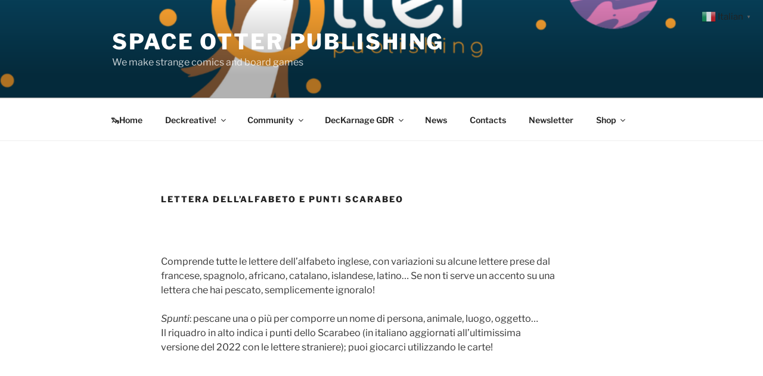

--- FILE ---
content_type: text/html; charset=utf-8
request_url: https://www.google.com/recaptcha/api2/anchor?ar=1&k=6LdPikknAAAAAFhXu11fxD_j7pej0qVJTMyz9Iy2&co=aHR0cHM6Ly9zcGFjZW90dGVyLml0OjQ0Mw..&hl=en&v=7gg7H51Q-naNfhmCP3_R47ho&size=invisible&anchor-ms=20000&execute-ms=15000&cb=5dydqg2ugpi7
body_size: 48302
content:
<!DOCTYPE HTML><html dir="ltr" lang="en"><head><meta http-equiv="Content-Type" content="text/html; charset=UTF-8">
<meta http-equiv="X-UA-Compatible" content="IE=edge">
<title>reCAPTCHA</title>
<style type="text/css">
/* cyrillic-ext */
@font-face {
  font-family: 'Roboto';
  font-style: normal;
  font-weight: 400;
  font-stretch: 100%;
  src: url(//fonts.gstatic.com/s/roboto/v48/KFO7CnqEu92Fr1ME7kSn66aGLdTylUAMa3GUBHMdazTgWw.woff2) format('woff2');
  unicode-range: U+0460-052F, U+1C80-1C8A, U+20B4, U+2DE0-2DFF, U+A640-A69F, U+FE2E-FE2F;
}
/* cyrillic */
@font-face {
  font-family: 'Roboto';
  font-style: normal;
  font-weight: 400;
  font-stretch: 100%;
  src: url(//fonts.gstatic.com/s/roboto/v48/KFO7CnqEu92Fr1ME7kSn66aGLdTylUAMa3iUBHMdazTgWw.woff2) format('woff2');
  unicode-range: U+0301, U+0400-045F, U+0490-0491, U+04B0-04B1, U+2116;
}
/* greek-ext */
@font-face {
  font-family: 'Roboto';
  font-style: normal;
  font-weight: 400;
  font-stretch: 100%;
  src: url(//fonts.gstatic.com/s/roboto/v48/KFO7CnqEu92Fr1ME7kSn66aGLdTylUAMa3CUBHMdazTgWw.woff2) format('woff2');
  unicode-range: U+1F00-1FFF;
}
/* greek */
@font-face {
  font-family: 'Roboto';
  font-style: normal;
  font-weight: 400;
  font-stretch: 100%;
  src: url(//fonts.gstatic.com/s/roboto/v48/KFO7CnqEu92Fr1ME7kSn66aGLdTylUAMa3-UBHMdazTgWw.woff2) format('woff2');
  unicode-range: U+0370-0377, U+037A-037F, U+0384-038A, U+038C, U+038E-03A1, U+03A3-03FF;
}
/* math */
@font-face {
  font-family: 'Roboto';
  font-style: normal;
  font-weight: 400;
  font-stretch: 100%;
  src: url(//fonts.gstatic.com/s/roboto/v48/KFO7CnqEu92Fr1ME7kSn66aGLdTylUAMawCUBHMdazTgWw.woff2) format('woff2');
  unicode-range: U+0302-0303, U+0305, U+0307-0308, U+0310, U+0312, U+0315, U+031A, U+0326-0327, U+032C, U+032F-0330, U+0332-0333, U+0338, U+033A, U+0346, U+034D, U+0391-03A1, U+03A3-03A9, U+03B1-03C9, U+03D1, U+03D5-03D6, U+03F0-03F1, U+03F4-03F5, U+2016-2017, U+2034-2038, U+203C, U+2040, U+2043, U+2047, U+2050, U+2057, U+205F, U+2070-2071, U+2074-208E, U+2090-209C, U+20D0-20DC, U+20E1, U+20E5-20EF, U+2100-2112, U+2114-2115, U+2117-2121, U+2123-214F, U+2190, U+2192, U+2194-21AE, U+21B0-21E5, U+21F1-21F2, U+21F4-2211, U+2213-2214, U+2216-22FF, U+2308-230B, U+2310, U+2319, U+231C-2321, U+2336-237A, U+237C, U+2395, U+239B-23B7, U+23D0, U+23DC-23E1, U+2474-2475, U+25AF, U+25B3, U+25B7, U+25BD, U+25C1, U+25CA, U+25CC, U+25FB, U+266D-266F, U+27C0-27FF, U+2900-2AFF, U+2B0E-2B11, U+2B30-2B4C, U+2BFE, U+3030, U+FF5B, U+FF5D, U+1D400-1D7FF, U+1EE00-1EEFF;
}
/* symbols */
@font-face {
  font-family: 'Roboto';
  font-style: normal;
  font-weight: 400;
  font-stretch: 100%;
  src: url(//fonts.gstatic.com/s/roboto/v48/KFO7CnqEu92Fr1ME7kSn66aGLdTylUAMaxKUBHMdazTgWw.woff2) format('woff2');
  unicode-range: U+0001-000C, U+000E-001F, U+007F-009F, U+20DD-20E0, U+20E2-20E4, U+2150-218F, U+2190, U+2192, U+2194-2199, U+21AF, U+21E6-21F0, U+21F3, U+2218-2219, U+2299, U+22C4-22C6, U+2300-243F, U+2440-244A, U+2460-24FF, U+25A0-27BF, U+2800-28FF, U+2921-2922, U+2981, U+29BF, U+29EB, U+2B00-2BFF, U+4DC0-4DFF, U+FFF9-FFFB, U+10140-1018E, U+10190-1019C, U+101A0, U+101D0-101FD, U+102E0-102FB, U+10E60-10E7E, U+1D2C0-1D2D3, U+1D2E0-1D37F, U+1F000-1F0FF, U+1F100-1F1AD, U+1F1E6-1F1FF, U+1F30D-1F30F, U+1F315, U+1F31C, U+1F31E, U+1F320-1F32C, U+1F336, U+1F378, U+1F37D, U+1F382, U+1F393-1F39F, U+1F3A7-1F3A8, U+1F3AC-1F3AF, U+1F3C2, U+1F3C4-1F3C6, U+1F3CA-1F3CE, U+1F3D4-1F3E0, U+1F3ED, U+1F3F1-1F3F3, U+1F3F5-1F3F7, U+1F408, U+1F415, U+1F41F, U+1F426, U+1F43F, U+1F441-1F442, U+1F444, U+1F446-1F449, U+1F44C-1F44E, U+1F453, U+1F46A, U+1F47D, U+1F4A3, U+1F4B0, U+1F4B3, U+1F4B9, U+1F4BB, U+1F4BF, U+1F4C8-1F4CB, U+1F4D6, U+1F4DA, U+1F4DF, U+1F4E3-1F4E6, U+1F4EA-1F4ED, U+1F4F7, U+1F4F9-1F4FB, U+1F4FD-1F4FE, U+1F503, U+1F507-1F50B, U+1F50D, U+1F512-1F513, U+1F53E-1F54A, U+1F54F-1F5FA, U+1F610, U+1F650-1F67F, U+1F687, U+1F68D, U+1F691, U+1F694, U+1F698, U+1F6AD, U+1F6B2, U+1F6B9-1F6BA, U+1F6BC, U+1F6C6-1F6CF, U+1F6D3-1F6D7, U+1F6E0-1F6EA, U+1F6F0-1F6F3, U+1F6F7-1F6FC, U+1F700-1F7FF, U+1F800-1F80B, U+1F810-1F847, U+1F850-1F859, U+1F860-1F887, U+1F890-1F8AD, U+1F8B0-1F8BB, U+1F8C0-1F8C1, U+1F900-1F90B, U+1F93B, U+1F946, U+1F984, U+1F996, U+1F9E9, U+1FA00-1FA6F, U+1FA70-1FA7C, U+1FA80-1FA89, U+1FA8F-1FAC6, U+1FACE-1FADC, U+1FADF-1FAE9, U+1FAF0-1FAF8, U+1FB00-1FBFF;
}
/* vietnamese */
@font-face {
  font-family: 'Roboto';
  font-style: normal;
  font-weight: 400;
  font-stretch: 100%;
  src: url(//fonts.gstatic.com/s/roboto/v48/KFO7CnqEu92Fr1ME7kSn66aGLdTylUAMa3OUBHMdazTgWw.woff2) format('woff2');
  unicode-range: U+0102-0103, U+0110-0111, U+0128-0129, U+0168-0169, U+01A0-01A1, U+01AF-01B0, U+0300-0301, U+0303-0304, U+0308-0309, U+0323, U+0329, U+1EA0-1EF9, U+20AB;
}
/* latin-ext */
@font-face {
  font-family: 'Roboto';
  font-style: normal;
  font-weight: 400;
  font-stretch: 100%;
  src: url(//fonts.gstatic.com/s/roboto/v48/KFO7CnqEu92Fr1ME7kSn66aGLdTylUAMa3KUBHMdazTgWw.woff2) format('woff2');
  unicode-range: U+0100-02BA, U+02BD-02C5, U+02C7-02CC, U+02CE-02D7, U+02DD-02FF, U+0304, U+0308, U+0329, U+1D00-1DBF, U+1E00-1E9F, U+1EF2-1EFF, U+2020, U+20A0-20AB, U+20AD-20C0, U+2113, U+2C60-2C7F, U+A720-A7FF;
}
/* latin */
@font-face {
  font-family: 'Roboto';
  font-style: normal;
  font-weight: 400;
  font-stretch: 100%;
  src: url(//fonts.gstatic.com/s/roboto/v48/KFO7CnqEu92Fr1ME7kSn66aGLdTylUAMa3yUBHMdazQ.woff2) format('woff2');
  unicode-range: U+0000-00FF, U+0131, U+0152-0153, U+02BB-02BC, U+02C6, U+02DA, U+02DC, U+0304, U+0308, U+0329, U+2000-206F, U+20AC, U+2122, U+2191, U+2193, U+2212, U+2215, U+FEFF, U+FFFD;
}
/* cyrillic-ext */
@font-face {
  font-family: 'Roboto';
  font-style: normal;
  font-weight: 500;
  font-stretch: 100%;
  src: url(//fonts.gstatic.com/s/roboto/v48/KFO7CnqEu92Fr1ME7kSn66aGLdTylUAMa3GUBHMdazTgWw.woff2) format('woff2');
  unicode-range: U+0460-052F, U+1C80-1C8A, U+20B4, U+2DE0-2DFF, U+A640-A69F, U+FE2E-FE2F;
}
/* cyrillic */
@font-face {
  font-family: 'Roboto';
  font-style: normal;
  font-weight: 500;
  font-stretch: 100%;
  src: url(//fonts.gstatic.com/s/roboto/v48/KFO7CnqEu92Fr1ME7kSn66aGLdTylUAMa3iUBHMdazTgWw.woff2) format('woff2');
  unicode-range: U+0301, U+0400-045F, U+0490-0491, U+04B0-04B1, U+2116;
}
/* greek-ext */
@font-face {
  font-family: 'Roboto';
  font-style: normal;
  font-weight: 500;
  font-stretch: 100%;
  src: url(//fonts.gstatic.com/s/roboto/v48/KFO7CnqEu92Fr1ME7kSn66aGLdTylUAMa3CUBHMdazTgWw.woff2) format('woff2');
  unicode-range: U+1F00-1FFF;
}
/* greek */
@font-face {
  font-family: 'Roboto';
  font-style: normal;
  font-weight: 500;
  font-stretch: 100%;
  src: url(//fonts.gstatic.com/s/roboto/v48/KFO7CnqEu92Fr1ME7kSn66aGLdTylUAMa3-UBHMdazTgWw.woff2) format('woff2');
  unicode-range: U+0370-0377, U+037A-037F, U+0384-038A, U+038C, U+038E-03A1, U+03A3-03FF;
}
/* math */
@font-face {
  font-family: 'Roboto';
  font-style: normal;
  font-weight: 500;
  font-stretch: 100%;
  src: url(//fonts.gstatic.com/s/roboto/v48/KFO7CnqEu92Fr1ME7kSn66aGLdTylUAMawCUBHMdazTgWw.woff2) format('woff2');
  unicode-range: U+0302-0303, U+0305, U+0307-0308, U+0310, U+0312, U+0315, U+031A, U+0326-0327, U+032C, U+032F-0330, U+0332-0333, U+0338, U+033A, U+0346, U+034D, U+0391-03A1, U+03A3-03A9, U+03B1-03C9, U+03D1, U+03D5-03D6, U+03F0-03F1, U+03F4-03F5, U+2016-2017, U+2034-2038, U+203C, U+2040, U+2043, U+2047, U+2050, U+2057, U+205F, U+2070-2071, U+2074-208E, U+2090-209C, U+20D0-20DC, U+20E1, U+20E5-20EF, U+2100-2112, U+2114-2115, U+2117-2121, U+2123-214F, U+2190, U+2192, U+2194-21AE, U+21B0-21E5, U+21F1-21F2, U+21F4-2211, U+2213-2214, U+2216-22FF, U+2308-230B, U+2310, U+2319, U+231C-2321, U+2336-237A, U+237C, U+2395, U+239B-23B7, U+23D0, U+23DC-23E1, U+2474-2475, U+25AF, U+25B3, U+25B7, U+25BD, U+25C1, U+25CA, U+25CC, U+25FB, U+266D-266F, U+27C0-27FF, U+2900-2AFF, U+2B0E-2B11, U+2B30-2B4C, U+2BFE, U+3030, U+FF5B, U+FF5D, U+1D400-1D7FF, U+1EE00-1EEFF;
}
/* symbols */
@font-face {
  font-family: 'Roboto';
  font-style: normal;
  font-weight: 500;
  font-stretch: 100%;
  src: url(//fonts.gstatic.com/s/roboto/v48/KFO7CnqEu92Fr1ME7kSn66aGLdTylUAMaxKUBHMdazTgWw.woff2) format('woff2');
  unicode-range: U+0001-000C, U+000E-001F, U+007F-009F, U+20DD-20E0, U+20E2-20E4, U+2150-218F, U+2190, U+2192, U+2194-2199, U+21AF, U+21E6-21F0, U+21F3, U+2218-2219, U+2299, U+22C4-22C6, U+2300-243F, U+2440-244A, U+2460-24FF, U+25A0-27BF, U+2800-28FF, U+2921-2922, U+2981, U+29BF, U+29EB, U+2B00-2BFF, U+4DC0-4DFF, U+FFF9-FFFB, U+10140-1018E, U+10190-1019C, U+101A0, U+101D0-101FD, U+102E0-102FB, U+10E60-10E7E, U+1D2C0-1D2D3, U+1D2E0-1D37F, U+1F000-1F0FF, U+1F100-1F1AD, U+1F1E6-1F1FF, U+1F30D-1F30F, U+1F315, U+1F31C, U+1F31E, U+1F320-1F32C, U+1F336, U+1F378, U+1F37D, U+1F382, U+1F393-1F39F, U+1F3A7-1F3A8, U+1F3AC-1F3AF, U+1F3C2, U+1F3C4-1F3C6, U+1F3CA-1F3CE, U+1F3D4-1F3E0, U+1F3ED, U+1F3F1-1F3F3, U+1F3F5-1F3F7, U+1F408, U+1F415, U+1F41F, U+1F426, U+1F43F, U+1F441-1F442, U+1F444, U+1F446-1F449, U+1F44C-1F44E, U+1F453, U+1F46A, U+1F47D, U+1F4A3, U+1F4B0, U+1F4B3, U+1F4B9, U+1F4BB, U+1F4BF, U+1F4C8-1F4CB, U+1F4D6, U+1F4DA, U+1F4DF, U+1F4E3-1F4E6, U+1F4EA-1F4ED, U+1F4F7, U+1F4F9-1F4FB, U+1F4FD-1F4FE, U+1F503, U+1F507-1F50B, U+1F50D, U+1F512-1F513, U+1F53E-1F54A, U+1F54F-1F5FA, U+1F610, U+1F650-1F67F, U+1F687, U+1F68D, U+1F691, U+1F694, U+1F698, U+1F6AD, U+1F6B2, U+1F6B9-1F6BA, U+1F6BC, U+1F6C6-1F6CF, U+1F6D3-1F6D7, U+1F6E0-1F6EA, U+1F6F0-1F6F3, U+1F6F7-1F6FC, U+1F700-1F7FF, U+1F800-1F80B, U+1F810-1F847, U+1F850-1F859, U+1F860-1F887, U+1F890-1F8AD, U+1F8B0-1F8BB, U+1F8C0-1F8C1, U+1F900-1F90B, U+1F93B, U+1F946, U+1F984, U+1F996, U+1F9E9, U+1FA00-1FA6F, U+1FA70-1FA7C, U+1FA80-1FA89, U+1FA8F-1FAC6, U+1FACE-1FADC, U+1FADF-1FAE9, U+1FAF0-1FAF8, U+1FB00-1FBFF;
}
/* vietnamese */
@font-face {
  font-family: 'Roboto';
  font-style: normal;
  font-weight: 500;
  font-stretch: 100%;
  src: url(//fonts.gstatic.com/s/roboto/v48/KFO7CnqEu92Fr1ME7kSn66aGLdTylUAMa3OUBHMdazTgWw.woff2) format('woff2');
  unicode-range: U+0102-0103, U+0110-0111, U+0128-0129, U+0168-0169, U+01A0-01A1, U+01AF-01B0, U+0300-0301, U+0303-0304, U+0308-0309, U+0323, U+0329, U+1EA0-1EF9, U+20AB;
}
/* latin-ext */
@font-face {
  font-family: 'Roboto';
  font-style: normal;
  font-weight: 500;
  font-stretch: 100%;
  src: url(//fonts.gstatic.com/s/roboto/v48/KFO7CnqEu92Fr1ME7kSn66aGLdTylUAMa3KUBHMdazTgWw.woff2) format('woff2');
  unicode-range: U+0100-02BA, U+02BD-02C5, U+02C7-02CC, U+02CE-02D7, U+02DD-02FF, U+0304, U+0308, U+0329, U+1D00-1DBF, U+1E00-1E9F, U+1EF2-1EFF, U+2020, U+20A0-20AB, U+20AD-20C0, U+2113, U+2C60-2C7F, U+A720-A7FF;
}
/* latin */
@font-face {
  font-family: 'Roboto';
  font-style: normal;
  font-weight: 500;
  font-stretch: 100%;
  src: url(//fonts.gstatic.com/s/roboto/v48/KFO7CnqEu92Fr1ME7kSn66aGLdTylUAMa3yUBHMdazQ.woff2) format('woff2');
  unicode-range: U+0000-00FF, U+0131, U+0152-0153, U+02BB-02BC, U+02C6, U+02DA, U+02DC, U+0304, U+0308, U+0329, U+2000-206F, U+20AC, U+2122, U+2191, U+2193, U+2212, U+2215, U+FEFF, U+FFFD;
}
/* cyrillic-ext */
@font-face {
  font-family: 'Roboto';
  font-style: normal;
  font-weight: 900;
  font-stretch: 100%;
  src: url(//fonts.gstatic.com/s/roboto/v48/KFO7CnqEu92Fr1ME7kSn66aGLdTylUAMa3GUBHMdazTgWw.woff2) format('woff2');
  unicode-range: U+0460-052F, U+1C80-1C8A, U+20B4, U+2DE0-2DFF, U+A640-A69F, U+FE2E-FE2F;
}
/* cyrillic */
@font-face {
  font-family: 'Roboto';
  font-style: normal;
  font-weight: 900;
  font-stretch: 100%;
  src: url(//fonts.gstatic.com/s/roboto/v48/KFO7CnqEu92Fr1ME7kSn66aGLdTylUAMa3iUBHMdazTgWw.woff2) format('woff2');
  unicode-range: U+0301, U+0400-045F, U+0490-0491, U+04B0-04B1, U+2116;
}
/* greek-ext */
@font-face {
  font-family: 'Roboto';
  font-style: normal;
  font-weight: 900;
  font-stretch: 100%;
  src: url(//fonts.gstatic.com/s/roboto/v48/KFO7CnqEu92Fr1ME7kSn66aGLdTylUAMa3CUBHMdazTgWw.woff2) format('woff2');
  unicode-range: U+1F00-1FFF;
}
/* greek */
@font-face {
  font-family: 'Roboto';
  font-style: normal;
  font-weight: 900;
  font-stretch: 100%;
  src: url(//fonts.gstatic.com/s/roboto/v48/KFO7CnqEu92Fr1ME7kSn66aGLdTylUAMa3-UBHMdazTgWw.woff2) format('woff2');
  unicode-range: U+0370-0377, U+037A-037F, U+0384-038A, U+038C, U+038E-03A1, U+03A3-03FF;
}
/* math */
@font-face {
  font-family: 'Roboto';
  font-style: normal;
  font-weight: 900;
  font-stretch: 100%;
  src: url(//fonts.gstatic.com/s/roboto/v48/KFO7CnqEu92Fr1ME7kSn66aGLdTylUAMawCUBHMdazTgWw.woff2) format('woff2');
  unicode-range: U+0302-0303, U+0305, U+0307-0308, U+0310, U+0312, U+0315, U+031A, U+0326-0327, U+032C, U+032F-0330, U+0332-0333, U+0338, U+033A, U+0346, U+034D, U+0391-03A1, U+03A3-03A9, U+03B1-03C9, U+03D1, U+03D5-03D6, U+03F0-03F1, U+03F4-03F5, U+2016-2017, U+2034-2038, U+203C, U+2040, U+2043, U+2047, U+2050, U+2057, U+205F, U+2070-2071, U+2074-208E, U+2090-209C, U+20D0-20DC, U+20E1, U+20E5-20EF, U+2100-2112, U+2114-2115, U+2117-2121, U+2123-214F, U+2190, U+2192, U+2194-21AE, U+21B0-21E5, U+21F1-21F2, U+21F4-2211, U+2213-2214, U+2216-22FF, U+2308-230B, U+2310, U+2319, U+231C-2321, U+2336-237A, U+237C, U+2395, U+239B-23B7, U+23D0, U+23DC-23E1, U+2474-2475, U+25AF, U+25B3, U+25B7, U+25BD, U+25C1, U+25CA, U+25CC, U+25FB, U+266D-266F, U+27C0-27FF, U+2900-2AFF, U+2B0E-2B11, U+2B30-2B4C, U+2BFE, U+3030, U+FF5B, U+FF5D, U+1D400-1D7FF, U+1EE00-1EEFF;
}
/* symbols */
@font-face {
  font-family: 'Roboto';
  font-style: normal;
  font-weight: 900;
  font-stretch: 100%;
  src: url(//fonts.gstatic.com/s/roboto/v48/KFO7CnqEu92Fr1ME7kSn66aGLdTylUAMaxKUBHMdazTgWw.woff2) format('woff2');
  unicode-range: U+0001-000C, U+000E-001F, U+007F-009F, U+20DD-20E0, U+20E2-20E4, U+2150-218F, U+2190, U+2192, U+2194-2199, U+21AF, U+21E6-21F0, U+21F3, U+2218-2219, U+2299, U+22C4-22C6, U+2300-243F, U+2440-244A, U+2460-24FF, U+25A0-27BF, U+2800-28FF, U+2921-2922, U+2981, U+29BF, U+29EB, U+2B00-2BFF, U+4DC0-4DFF, U+FFF9-FFFB, U+10140-1018E, U+10190-1019C, U+101A0, U+101D0-101FD, U+102E0-102FB, U+10E60-10E7E, U+1D2C0-1D2D3, U+1D2E0-1D37F, U+1F000-1F0FF, U+1F100-1F1AD, U+1F1E6-1F1FF, U+1F30D-1F30F, U+1F315, U+1F31C, U+1F31E, U+1F320-1F32C, U+1F336, U+1F378, U+1F37D, U+1F382, U+1F393-1F39F, U+1F3A7-1F3A8, U+1F3AC-1F3AF, U+1F3C2, U+1F3C4-1F3C6, U+1F3CA-1F3CE, U+1F3D4-1F3E0, U+1F3ED, U+1F3F1-1F3F3, U+1F3F5-1F3F7, U+1F408, U+1F415, U+1F41F, U+1F426, U+1F43F, U+1F441-1F442, U+1F444, U+1F446-1F449, U+1F44C-1F44E, U+1F453, U+1F46A, U+1F47D, U+1F4A3, U+1F4B0, U+1F4B3, U+1F4B9, U+1F4BB, U+1F4BF, U+1F4C8-1F4CB, U+1F4D6, U+1F4DA, U+1F4DF, U+1F4E3-1F4E6, U+1F4EA-1F4ED, U+1F4F7, U+1F4F9-1F4FB, U+1F4FD-1F4FE, U+1F503, U+1F507-1F50B, U+1F50D, U+1F512-1F513, U+1F53E-1F54A, U+1F54F-1F5FA, U+1F610, U+1F650-1F67F, U+1F687, U+1F68D, U+1F691, U+1F694, U+1F698, U+1F6AD, U+1F6B2, U+1F6B9-1F6BA, U+1F6BC, U+1F6C6-1F6CF, U+1F6D3-1F6D7, U+1F6E0-1F6EA, U+1F6F0-1F6F3, U+1F6F7-1F6FC, U+1F700-1F7FF, U+1F800-1F80B, U+1F810-1F847, U+1F850-1F859, U+1F860-1F887, U+1F890-1F8AD, U+1F8B0-1F8BB, U+1F8C0-1F8C1, U+1F900-1F90B, U+1F93B, U+1F946, U+1F984, U+1F996, U+1F9E9, U+1FA00-1FA6F, U+1FA70-1FA7C, U+1FA80-1FA89, U+1FA8F-1FAC6, U+1FACE-1FADC, U+1FADF-1FAE9, U+1FAF0-1FAF8, U+1FB00-1FBFF;
}
/* vietnamese */
@font-face {
  font-family: 'Roboto';
  font-style: normal;
  font-weight: 900;
  font-stretch: 100%;
  src: url(//fonts.gstatic.com/s/roboto/v48/KFO7CnqEu92Fr1ME7kSn66aGLdTylUAMa3OUBHMdazTgWw.woff2) format('woff2');
  unicode-range: U+0102-0103, U+0110-0111, U+0128-0129, U+0168-0169, U+01A0-01A1, U+01AF-01B0, U+0300-0301, U+0303-0304, U+0308-0309, U+0323, U+0329, U+1EA0-1EF9, U+20AB;
}
/* latin-ext */
@font-face {
  font-family: 'Roboto';
  font-style: normal;
  font-weight: 900;
  font-stretch: 100%;
  src: url(//fonts.gstatic.com/s/roboto/v48/KFO7CnqEu92Fr1ME7kSn66aGLdTylUAMa3KUBHMdazTgWw.woff2) format('woff2');
  unicode-range: U+0100-02BA, U+02BD-02C5, U+02C7-02CC, U+02CE-02D7, U+02DD-02FF, U+0304, U+0308, U+0329, U+1D00-1DBF, U+1E00-1E9F, U+1EF2-1EFF, U+2020, U+20A0-20AB, U+20AD-20C0, U+2113, U+2C60-2C7F, U+A720-A7FF;
}
/* latin */
@font-face {
  font-family: 'Roboto';
  font-style: normal;
  font-weight: 900;
  font-stretch: 100%;
  src: url(//fonts.gstatic.com/s/roboto/v48/KFO7CnqEu92Fr1ME7kSn66aGLdTylUAMa3yUBHMdazQ.woff2) format('woff2');
  unicode-range: U+0000-00FF, U+0131, U+0152-0153, U+02BB-02BC, U+02C6, U+02DA, U+02DC, U+0304, U+0308, U+0329, U+2000-206F, U+20AC, U+2122, U+2191, U+2193, U+2212, U+2215, U+FEFF, U+FFFD;
}

</style>
<link rel="stylesheet" type="text/css" href="https://www.gstatic.com/recaptcha/releases/7gg7H51Q-naNfhmCP3_R47ho/styles__ltr.css">
<script nonce="5iAc8Tt5uMdRJzMA4tTqXA" type="text/javascript">window['__recaptcha_api'] = 'https://www.google.com/recaptcha/api2/';</script>
<script type="text/javascript" src="https://www.gstatic.com/recaptcha/releases/7gg7H51Q-naNfhmCP3_R47ho/recaptcha__en.js" nonce="5iAc8Tt5uMdRJzMA4tTqXA">
      
    </script></head>
<body><div id="rc-anchor-alert" class="rc-anchor-alert"></div>
<input type="hidden" id="recaptcha-token" value="[base64]">
<script type="text/javascript" nonce="5iAc8Tt5uMdRJzMA4tTqXA">
      recaptcha.anchor.Main.init("[\x22ainput\x22,[\x22bgdata\x22,\x22\x22,\[base64]/[base64]/[base64]/[base64]/[base64]/[base64]/[base64]/[base64]/[base64]/[base64]\\u003d\x22,\[base64]\x22,\x22WksUZRpRw6o0YxfDqn4bw77DhcKCW0gxYsKIF8K+Git/wrTCqV57VBllD8KVwrnDjgA0wqJew6p7FHDDskjCvcKmCsK+wpTDv8OJwofDlcOONgHCusK4dyrCjcOSwqlcwoTDrMKXwoJwdcOHwp1AwoY6wp3DnHUNw7JmSMO/wpgFGMO7w6DCocOkw5gpwqjDmcOjQMKUw7tWwr3CtRMpPcOVw64Mw73CplzCp3nDpTwSwqtfVGbCinrDphYOwrLDoMOfdgpYw7BaJmLCicOxw4rCvQ/[base64]/CksKywpNjw4MSwpNAw4zDnHnCiWDDoU7DrcKZw6zDiTB1wqJ5d8KzGcKSBcO6wq3Co8K5ecK2woVrO096OcKzF8Omw6wLwp57Y8K1wocFbCV8w7prVsKiwo0uw5XDpnt/bBbDgcOxwqHCgMOGGz7CvMO4wos7woE1w7pQBsOCc2dWNMOeZcKJP8OEIyXCoHUxw6vDn0QBw659wqgKw7LCulQoP8OTwoTDgHM6w4HCjHvCqcKiGEjDo8O9OWJvY1cyEsKRwrfDiX3CucOmw6/DlmHDicOUcDPDlwNmwr1vw5dBwpzCnsKYwqwUFMKxRwnCkj7CngjCljjDrUM7w43Dh8KWNA4qw7MJU8OzwpAkd8ONW2hcTsOuI8O+fMOuwpDCiXLCtFgLM8OqNRzCtMKewpbDnHt4wrpEAMOmM8Ojw6/DnxB4w4/DvH5rw67CtsKywpHDo8Ogwr3CpFLDlCZow4HCjQHCmcKOJkgiw73DsMKbE1LCqcKJw6oYF0rDmmrCoMKxwpPChQ8vwpPCngLCqsOkw7oUwpAlw6HDjh06IsK7w7jDoXY9G8O4a8KxKTDDrsKyRgLCn8KDw6M9wr0QMyDClMO/wqMbY8O/wq4YX8OTRcOVIsO2LRZcw48VwqdUw4XDh2/Dtw/CssOMwq/CscKxFMKjw7HCth3Dl8OYUcOhaFE7NhgENMKjwqnCnAwLw4XCmFnCoQnCnAtKwpPDscKSw6VULHsAw7TCilHDo8KnOEw4w6tab8KUw7kowqJ1w6LDikHDtmZCw5UewrkNw4XDv8OiwrHDh8Knw4A5OcK/w67ChS7DicOPSVPCsVjCq8OtECrCjcKpaVPCnMO9wqMnFCoowq/DtmAKQ8OzWcO5wq3CoTPCmMKCR8OiwrfDnhd3NwnChwvDgMKvwqlSwqrCoMO0wrLDvDrDhsKMw6fDr00CwovCgSbDssKhAg8+KT3CgMO5UB/DnMK1wqQgw63CmGwbw5daw4vCuiPCusOUw4bCqsOnMMOFNcOddMOXIcKdw55JQsOaw6zDoEV5e8OXN8KsSMO0acOrBS/[base64]/DuEDCisKVw7TCoRBsI8KEAcO9wovDkXnClgbCusKwAgwFw7lqJTDDoMKUdMK+w6jCqRDCqcK/w68jWQBSw4zCmsKlwqQ+w5XCo2bDhzXDn3I2w7HDpMKHw5DDlsKsw4vCpCAEw5kxfMOHLWvCohjDo0oYwqMHJ3U/N8KywoxPB1UFQU/[base64]/[base64]/[base64]/CgMKSw4ZrW8O3UsOzw4bCnBJuBcKiw4jDmMK7wrgpworDoAEaSMKhf1QqFMOdw6EsHcOiaMKIClzCiEVZPcOrVgDDssOPIyHCgcK1w73ChcKqF8Odwo/DjEzCu8OUw7nCkTrDjULCmMOBFsKXw7ckSBBkwrcRDx0dw5XCmsOPw7fDk8KEwpXDnMKEwqFXZ8O5w4HCrMOCw74iEgjDmH0UA1w8w6Qfw4FHwrTCllbDukc+Kw7DjcOlClHCqg/Dm8KwHDnCu8KAw4PCi8KNDGwpKlxIAMKawpEEBEHDmyBXw4fCm18Sw6Jywr/CscO+fMOhwpTDjcK6IUrCpMOnC8K+wp18wrTDtcKvFWvDqzoGwoLDpUQFRcKLYGtOwpXCtcOYw5DDmMKoOX7CnD54M8OvCsKlcsODw4xiWCjDvcOSw4rDusOnwoTCt8Kiw6UYCcO8woHDn8O4VlLCocOPUcKKw6pnwr/CtsKVwrZXEcOoT8KBwpYPwrrChMKAYjzDnsKAw7jDr1Mwwo9bZ8KPwrRJf1LDgcKyNh9Hw4bCtQFmwpLDkgrCjAvDqiLCvgFaw7DDo8KkwrPCrMOawrsCaMOCRcKCY8KxFh7CrsKAJQprwo/Dh0JMwqQRC3cdIm4vw6DClMOmwoDDo8K4wqJvwoYdTTFsw5p2dk7DicKbw6TCnsKYwr3DoVrDuE0WwoLCjsO+JcKVQiDDgwzDomLCpcKiQwcOVzTCrVvDoMKjw4RqVwZHw7jDgzwdbl/[base64]/Dp8Ogw5jDgsK2w5/CoMKMLcK+WxkDfFfDmsK/w78HFcOpw7HCl03Cv8OKw6PCoMKQw6rDkcK5wq3DsMO6wpQWw5Iww6/CksKDJH3DvsKCdy97w5MTGDsWw5nDsFzCiBXDpMO/[base64]/[base64]/RcO8wqnCqldbUsO/EsOpwp1MIFrDrXfDr3TDt27DrcOmw7JYw4bCsMO6w5VuTy/CoSTCohN1w7YWUXrCkE/CjcKgw49wDkMhw5HCu8Kqw4TCq8OcLSYZw7QMwoFCGmFXesK2VDPDm8OQw5nDo8Kswp3DlsObwprCth/CgMKxSCTCv38fCGUawqfDg8KHf8KkGsKzcmfDiMKCwowUXsK+NX1uVMKyEsK7ZSjCvETCmsOowqDDhcOCc8ObwrHDs8Kpwq7DvEIow7ddw7sXYGs4ZCFEwrvDjHjCr3zCgD/[base64]/UcOgw6PDs8O0w7MZMhnCksOnIsKwwqrDnE3DuhJVw4w+wqszwqwjMcKBHsOjwqlnHX3Dhi7CvEjCsMOMbhRGYhoGw7PDh3lBKsKrwpJwwqUFwo3DtmnDo8O+B8KyRMOPB8KOwopnwqAjdyE6K1x3wrUMw78Dw5dgb07DrcKsLMOUw55Sw5bCjsK/[base64]/[base64]/e0bCuzBOwrLDuFZtw4Y/VsKoacKyMzcHwpBfR8OPwrjCmsK+FcOUBMK5w75uMl/CnMOOf8KDBcKNY1MCw5cbw683Y8Kkwo7CksO8w7lMIsKaNjI/w5BIw4PCgl/Do8Ktw5cywrvCtsKALMK6I8KlTBBcwo56LiTDu8KfAkRtwqXCvsOPUsKrIR7Cj1vCvCEnXsKpUsOFXsOnL8OzY8OWM8KMw73CjQ/Dil3Dn8KqTVrCo0nCisK1ZcKGwqDDs8OBw6NCw5rCuG8qTnXCuMK3w5XDmTvDtMKLwpADDMOBDcOhZsOcw7V0w5/DpjbDrnzCmS7Dmg3DjgTDo8OUwq1ow6HCosODwr55wrNJwrkBwpMLw7jDrcKacxLDggHCniTCpMKWesOgY8OBCsOaNcOhA8KKLSd9Xy/[base64]/CoxjCujPCgAPDg8KCFUnDlMK/[base64]/dcO5P8OTw6PDlgnDkMOWOcOADljCl8O9Dx4kXDLDnTfCtcOuw63DsTPDmFs+w6N0ezp5DF5xdMK2wq/DigrCjzrDvMKCw6gswrBZwrsoXsKIasODw45nOx8dPFDDuXYAbsOIwpRswo3CtsOrcsK8wp/DncOtwrTClMOrDMKswoZ+WMOPwqjCjsOOwpTCr8Osw4kTIcK7XcONw6fDoMKXw6xhwpzDqMO1X0l4HAUHw4VwUCFNw7Ubw5QrRGnCvsOww5dEwrR0XRDCksOETSTCjz4hwrfCmMKLVi/[base64]/woBIJ8Oowp57KVBpw6/[base64]/DmMKxVcKhw7DDqCtFwq9hKjU4w4nCvcK5w63DtsKTQkrDilzCj8KdRCItPl3CmMKGc8O6YE5iOgVpH2XDmsKOKDkJUU1QwoXCuznDiMKKwolhwr/[base64]/Dj24Dw4nCr8OYfiEOwp4WEcK4W8KfHW/CicKXw70qFGTCmsOQDcKawo47w4rDvUrCoD/DtF5ZwqQyw7/CicO6wpNJcnvDlcKfwrnDljoow6/CocK9HcObw5/DpxPDisOLwpPCqcKgw7/DpsO2wo7Do3nDusOKw6dhRj0VwrvCuMOvw4nDmRJlPDLCul0cZcK5CMOGw7zDlcKhwoNFwr1QL8OqdSHCvifDs1LCr8KeIcOkw5FDL8OpbsOLwpLCkcK9M8OiRcKqw7bCggAcCsK3cRjDrkfCtVzDp0Qmw7UgA1jDncKCwoDDhcKdGMKKGsKcesKFRsKVAXp/[base64]/Cmn7DrVjCpcKxw4zDhMKow5A5Ok/DrQjCpkY6C8KLwqTDjgHCu2XCvUEzAMKqwpYMKSouPMKwwpU4w7/Cq8OCw7VdwqfDgAkhwqfCij7ClsKDwpVUSG/CrSPDn1PCoz7DuMO7wpJ3wonCiGJXJcKWTgPDoTtzQATClgvDlcOQw7/DvMOhwrLDvU3CuHAWG8OIw5LCk8OQQMK9w7pKwqLDv8KYwqV1wo8Rw4x8OsOlwpdlf8OfwrIOw781OMKHw4E0w6fDkkkCwpjDh8KGLinCiTo9PVjCvcOGW8O/w7/Ct8OIwqMZLEvDmsOzwpjCj8K+VsKpD0HCtG57wrtsw47CucK5wq/CksKzccKxw4hKwrgXwqjCocOVZF8yQXVGwpNVwocBw7HDusKlwo7Dl1vDuDPDtMKXMFzCsMOVAcKWWcKSY8KQXAnDhcOHwrQTwpLCrUVJN3jCgMOMwqdwdsOGTmPCtTDDkWYKw4ZyYy5twohpPMKTCibCtknCp8K7w7FjwoMmwqfConTDtMKewrxvwq5ywoNOwqQRfA/CtMKawqgtKMKEWsOZwq9ZeyVeKDg1GcOGw58ow57DhXpJwrnDjGgjfcO4AcKna8KbRMK5wrEPB8O2wpkUwpnDmjUaw7AgDMKuwq83ImRBwpo9CVDDpzVTwp5TdsOSw5LCkcKIBHhkwolBN2LCujPDk8KPw4MWwoRFw4jDqnjCgcOOw5/Dg8ORcQcvw5PCpEjCncOTUTbDqcKFPMOwwq/Dmj3Ct8OxC8OoN0/DiHRCwovDjcKWa8O8woHCtMO7w7vDtwsXw6rDlj4zwplUwqpEwqjCsMOwCkLDj1YibzcKeh9gMMKZwpEuHMOww549w7PDoMKnM8OPwrlaTScbw4hQIwtvwps0ccO+XQI/wpnDisKvwqkQV8OqacOcwoTChcKlwoNlwqzDhMKOEMKywr/Du2bDh3UYKsOALTnCi33Cs2J6QHzCkMKTwqwNw4xfCcOqUw7DmMKxw43DoMK/SHzDisKKwqZywroqHANrHsK+cg1twqbCuMO0V3YQTHt9LcOIUcOqMC/CqRAXfMK/JMOHdF4cw4zDmsKfY8O4w5hYeGLCuWFxR0/[base64]/HyjDijvDisKkwr5rLMKfw6N1w61ewotIw5txwpMdw6/CksKnC3bCs1Zqw7Jywp3DsFjCg3BkwqB3wppZwqwow4TDnXoBa8KKBsO6wqfDvsOCw5NPwp/[base64]/CucOrw6/ChHkSLHPDk8KJwpVfwr/CgmnCgsK2w5zDmcOywpw2w73DgsKtSTjDp1xfD2HDgS9Vw7ZcOFLDpAjCosKyVQLDusKbwrklBAhiL8KLAMKsw5XDksKxwq3CgUgATlPCj8O9BsK8wolZOHvCgMKewpXDgB41Qg3DosOcesKuwpPCnXFtwrVFw5/[base64]/DnMOdwpUpXxHCucOiw4gQw4AeHsOJQcKSw7zDijQjUcOgBsKJw7zDmsO8VSJvwpLDgAHDoAjCrg5mRxchFgHDt8O0GQwPwqDChnjCqEXCnsKDwoLDscKKfSLCkw/DhRhsTlXCgl/[base64]/CgMK8OCPDthlAwprCpMKow7UGw78aZMKDQzJ1MEZeKcKhCsKVw65lWAXDpMOSdlXClMOXwqTDjcKpw60ARsKFEMONDcOhdXw7w5h3LSHCs8Kyw4ENw5krUgBUwrvDohXDhcO1wp1WwrQzasOjFcK9wr5vw7YPwrfCgwjDucKLMyBCwqXDrRHCnlTCo3fDp3/DhTnChsOlwqp5d8O7UH9uAMKNU8KaGxBAOCrDkS7DtMOww6DCtAp6wp0wVFAdwpUQwqBMw73DmFzCuwp3w7ssHk3CvcKrw6/[base64]/[base64]/[base64]/DpXEMHErCkWkdwphPAcKLUxPCkC5Hw6Ivw7fCmzfDmcONw44ow6oDw5YsUxTDi8KVw55hQ1Z9wpnCrDHDusK/H8OqdcOFwpHDkyBmOlB/aBPCoGDDsB7CrFfCpVoecSwYN8KBKzvDmXvDjUHCpMOJw5LDisO/JsKHw6MTIsOqHcO3wqrCmkHCpxwYPMKsw784AnVrQkNRDcOVYzfCtcOxw5kRw6J7woJ3HnbDjR7Cn8OEw73DqgQ2w7HDiW9/w6DCjAPDlUp9bCnDu8KQwrPDqcK7wqR4w5zDmQ/CgsOZw7HCsXrCgRjCqMObSxNpAMONwrdfwq/Du0IVw5VuwrU9A8Kfw5VuRH/CvMOPwo9rwoBNbsOBPcOwwqttwpNBw4BcwrHDjVXDu8O5EnvDmD8Lw6HDvsOZwq9vIjnCk8OYw59zwrhLbAHCr2JIw4jCuWIgwp4jw43CiBzDoMOuUQIlwpMUwrUyScOsw6FZw5rDgsKWFA0Wfl8eZBUAARjCoMOTOVNDw6XDssKIw6/Do8Otw7Jlw47CjcONw7/Dg8O/Ikxowr1HBsOOw7fDsCbDucOmw4o1woZtIcKAJ8KgRlXDlcKXwrHDtmsPTythwp4ufsOqw57DucO+J28mw44TEsO+UBjDucKwwpQyQsOpc3HDkMK8WsKUNn0VUMOMPXEcJyMSwozDtcOyHMO5wqkLSyjCpk/[base64]/DvRXDtQvCrMKdwqzClXHCgcO0GcKOJMOAHCtYwrxNMUE1w5QxwrbCkcOewqt9VXrDmMOhwpvCvm7DhcOLwqplSMO/woduKMKSI2DCuVZywq14FV3DgyLCiybCm8OyF8KnAWjDhMOLw6zDkUR2w6nClMKJwpjCm8ORYcKBH1drNcKtw4hcJwfDpnnDikDCrsK7J0Blw4pAUkJXTcKDwpXCq8Ksa0rCoXYtQQIbNGfDu3ojGgPDnHXDnRV/[base64]/[base64]/[base64]/SsOmwobCthI5wqEIERZGwoHClGDDu8KOQsOLw4DDtyUMcnjDnSRtQFLDvn9mw6cuS8Opwq11QsK5wpIfw6o9RsOnHcKvwqbDs8Knw4xQECrDkALCnUkfBkVgw7xNwqjCocK4wqdve8ORwpDClyHCsGrDux/CnsOqwpo7w7HCnsOaVsOPdMOIwrMkwrwkFxbDoMObw6HCicKNHlLDp8K8w6jDkzcRw48tw7UkwoB0D3Rpw7jDhsKBdXhgw4BNTDVQecKwZsOvwokrdmnDk8OHdGXCpVs5NsONE2rCk8OGOcKcVjJCfk/[base64]/R0YgNsKdwoguwrLCm8Ksw77CrjbDjMKJwok/b8OuwpBLBMKdwpR6NcKcPsKDw4EiB8KwN8OYwrfDgHoPw65AwpgNwqMhHcK4w7Zsw7kWw4lZwqHCr8Otwq5eGF/DpsOMw58nR8Ozw6Q+wqU8w4XCsWXCgGlIwo/DiMOtwrRuw64bd8KQWMOkw5zCuxLCoQbDl2zDo8OsXsOuNcKmOMKsAMOFw5NUwojCvMKqw67CuMORw5zDvsOIEiU0wrlccMOxIizDt8KrJ3XDhmIxcMKBCsKAXsO2w41Tw64gw6h9w7hFNFwwcxrCkls/wp/[base64]/wrDCqMKnwpzDtsKCw7PDnMO/w5ckw53CiTjCh8KoYMOJwqMyw5Ibw49XAMOVZXnDvRxYw6nCg8OEc3/Cixhuwr4uXMOfw5fDhkHCgcKobg7DrMKiACLDiMONYRDCqRHCvlAhbsKOwr87w6/Dl3HCqsK1wqzDn8KrasOFwqxVwoLDoMOCwrxzw5DCk8KHbMOuw4kWQ8OCfht7w7/DhsKGwqIpT3zDpFzCihEYeHxFw4/Cg8Okwp7CvMK0TcORw5XDiVVpM8O/wrF0wqrDncKtHDTDvcK5w5rCnHYdw4PCqBZ6w4UoesKUw4gdFMOhTMK/BMOpCMOMw6nDih/Cv8OJU30bJELDksOeTMKDPlk4XzwBw4l0woprdcOlw6c2aVFTO8OSTcO4w7DDozfCssOqwr7CkV7Dhx/DnMK9OsOowoxtUsKsT8KUUk3DjcO0wpHDtkNAwqDDisKfcjLDv8KLwr7CngnDvcKXZWgqwpBsDsOswqUgw7/DvT7DgBMeRMOgwpkQNsKjemjCqTFXwrbDucO9JMKowozCm1PDtcKvGTXDgALDsMO/CsODX8OmwrTDl8KmI8OzwrrCh8K2w6HDmhrDsMK1KE5fSkrCjGBCwop8wpMzw4/ChlteccKmesOVEsOzwoozfMOFwqDCgMKHOh/[base64]/CtMOLAyLDo8OaUMKFagpIVsKEw5HDu8K5Nw7Ds8KcwrN3X2/[base64]/[base64]/CpsKFZMK2OBRTw4TDj3nCnSjCrcOlwq/CuxEvTsOEwoYJWsK9SxXCmn7DvsKBwqpfwpXDplHChsK/X0Mtw5bDqsOCUcOpNMOgwrDDlWzDs0AySWTCgcOPwrrDocKOEWvChsODwobDtFx0AzbCgMO9OMOjOGnCuMKJCsOxLEzDqsOYAsKLQxLDi8K8AcOfw5kGw4h1wpnCg8OtH8Kfw7Eow5NUdm/[base64]/CkcKRR1vCiyLDpBIywqIYXMOTwod6w7nCtEhnw4bDp8KawopBPsKWwqfCmlDDpsKTw5BlLhEmwprCo8OlwqbCvBATclY8O0vCkcKuwqPCiMOkwoZIw54Rw5vChsOpw4FOTnvCuTjDsCpuDHfDlcKeYcKHP2IqwqLDohBhCTLDqMOjwpQAOcKqSRpiYF1ewq8/[base64]/[base64]/DuMOOw67CpmjDsE3CgmROGMOKfMK7wr5TI0TDmlJAw7ZzwozCsyJtwqTChAzDvH0CdAPDrCLCjjt7w5xyYcKYG8K3DnnDj8OIwpnCpsKiwqnDucOTBsKtZ8OZwo09wqLDhcKWwpUWwrDDtcOKD3rCsko7wqTDuTXCnFPCosKrwrsyworCvE/CmgMZEsOVw7fClMOyOwHCtsO3wooKw7DCqhPCicOGUMORwqrDkMKEwpc3AMOoAMOWw6TDmibDtcKgw7rClhPDhG0JIsK7fcKcccKHw7oCw7fDohk7N8OCw6fCrAooUcOTw5fDvcKBB8OGw6DDi8OMw4d/XXRVwpwoAMKvw5/DkRwzwpXDrUrCvRrDv8K0w5lPZ8Kdwrd3BSBtw4LDrG1AU3AfQcKrRMOdbwzCvnfCtigiBx4Sw5vCi3gPHMKPCMOySxHDig14PMKLwrAHT8O9wph/W8KpwqzClmsPbAtnBT0uGsKGw4/[base64]/CtsOtclhYw6nCjcKJw7x7CTjCsgTCr8O1fcOmQ0PCsx9HwoIIIX7DqMOyVMKWOlpBTsKlPlcJwqISw5HCs8OhbS/Dun9Hw4fCtcOtw6MhwqzDrMOywpHDrgHDnXpQwqbCj8OFwoQ/JVZkw5dCw60Rw5rDqVh1dlnClxLDsRQvPh4fMMO1Y0k+woVmXxxkXw/DlF0pwrnDs8KFwoQIPAvDiWtgwpsUw7LCmg9PDsK0RTdPwrVZFcOfw4oQw4HCqH4mwrbDqcODP1rDkwnDpX5CwqU+KMKmw5oewr/CncO2w43CqhQefsOaccOvN2/[base64]/ClwEEY0HDkQnCg8KswpR8wpESMmlNYcK+w4IWwqFvw4ZASgQfVcOdwrpNw4/DncORMsO2JHRRT8OdJThia2/Dr8OUOsOFA8O0UMKKw7/CpcORw6QHw5wGw7/CiFpOcUNMwpfDr8K5wpJsw4AtXlQgw5fDuWXDssOzJmrDncOtw7TCnA3DqHXDlcK+dcOJZMOlH8KewpVyw5VNT3LDksOFPMO4CXdTRMKBAMKSw6PCpsKzw6tPf1LCv8OHwrUyYMKaw6bCqHjDkE8kw7kuw5J4wq/[base64]/CnMKkLW5Cw7pCfS/DjcKhwpUBw5E0IsOYw78kw4/CksO4w6FNO1ZbCBzDtsKvOyvCpsKUwqrCusKpw5g6IsO2Ki9vTjHCkMONwq1Na2XCj8K+wpN8PBxmwokJGkLDojLCqU4Xw5/DnnTCssK8HsKUwpcZwpMMVBwIQ29Tw6rDtg9hwrrCuCTCsyt8ARPCkcO0c2LCs8OuYMOXwpkdwovCuWR7wpAww5p0w5nCtsOzW2/DlMKhw5zDvBvChMONw4nDrMKsXsOLw5fDuyIrGsOlw5BzNE0jwqLDmxXDlyk/CmDCljHCtlMaGsKaD1sSwpYKw5Nxw53Cgj/DugfClcOeRHNRZcObQQ3DoyhRfnY3wo/[base64]/w5nCnXLCoVnCn8OUJcOBw5Miwo9QYkvDsEnDhglVLAfCs2PCpMKDGS7DiwZ9w5DChcOGw7vClm14w6BWFn7CgC5Rw6nDjMOLIsOxYj4rNkTCvXrCtsOEwrzDhcKtwpjCp8OawoE+w7rCnsOtUgQMwo1wwr/CoynDi8O8wpV7SMO2w48TCsKvw75nw68FK3LDo8KVCMOkfMO1woLDmMKNwpBxencAw63Do2VaVF/ChcO2MyBhwo/CnsKIwqIDFMK1PHtPPMKcG8Khw73CjcKzG8KzwoLDqcKrX8KlFMOXbHZrw6sSZx4ffsOMPUNUcR3DqsOnw7sOVVt1PsKcw5nCgTBdDR9dJ8KJw5/ChcOjw7fDmsK2EcOBw4/DhcK1a3nCmcKDw7fCmsK1wq5Xc8OAw4bCuETDiQbCt8KHw5HDnnPDr1IyDEYXw407L8OuecKBw4NWw4UIwrnDjsOcw5Mtw67DmRw+w7QZbMKKJ3HDpjRcw4B6wqF2DTPDkAw0wogha8OSwqU0FMOTwocxw6RbQMKpc0kYCcKxG8O/emhqw4xxZGfDu8OyC8Ktw4PCjhjDmknDn8OCw7LDqAZxdMOIw7XCqsOBT8OrwrVhwq/[base64]/DhcOnYMOfUhZtNSvCr8KRwo59w7R+w7Ntw4nDpMKDYcK2VsKiwqp9MSBtVcO0ZWMwwrMpNWInw5o6woJrYwczFypBwqPDpADDvG/DqcOtwrA8w43ChQ7CmcK+dVjDk3h9woTCoyVBaRfDvyxWwrvDi3MCw5TCs8K1w6jCoDLDui7DmGJXREcGw5fCrmUGwpjCh8Oww5vDtVE/[base64]/CtcKCUTDCjsOmw7IdSGfDj8OXOcKIbcO/QsOqKmzDlwjDuSnDrDVWBkcEYSMrw5g8w7HCvw3Dq8KnWkc4GwLChMKsw4AowoRrFCbDu8Kuw4bDu8Oww4vCqRLDpsO7w4kvwpXDtsKIw581BArDssOXMMKiFcO+ScO/EMOpbcOcUVhUQTnDk2XCgMKwEX/Cp8O/[base64]/DumI9wokEf8KQwrTDonDCgsKWaMKLemDDi8OQWn5hwpjDnMKCWEHCuwI7wovDv08iMVtwH3hKwpFPXQBrw5nChRRlVXjDg3/DscO1wpo1wqnCksO1JsKFwr4CwpvDsjc1w5TCnU3DkzAmw7R6w6ESZ8KEMcKJecKDwqo7w5rCjGAnwoTCthIQwrwTw4weFMOMw7JcYsK/KsKyw4N5BsOFOETCsVnDkMKMw6FmCcOTwqzCmGXDoMKULsOlAsKQw7ktFQ4Ow6Vwwo/DsMOgwqVdw7tEPU4EdQ7CgsOyZ8KDw53DqsKzwqAMw7gCAsK9RGLCmsOlwpzCscOcwoBGB8K6SWrCm8KXwojCuipYZsODNQzDkyXCi8KtHD0mw71ADMKqwqHCh399EHBvwovCoQrDkcKswo/CuDvCvMOYKjbDs303w6oFw47DjBPDo8KGwr3Dm8KhdHp/FcODUWtsw63DtcO/VRUpw6MnwpfCrMKeaXYLHsOuwpU4IMKNEDYuw57DpcOPwpo9ccK5PsKZwog2wq4mJMOSwpg5w5vCm8KhOGLCnsO+w5xawrY6wpXCr8K/MWJKHMOMIcKQEHDDvAXDvMKSwpEuwolIwo3Ch1MEbnrCr8KzwqLDhcK+w6LCnwEzAl5ew4gnwrLCkEB/FmLCrH3CoMObw4XDlW3Cs8OrB1PCr8KjRRPDjsO5w4wfY8Ofw6vCvErDv8O6AsKje8ORwpDCkmLCu8K3asOVw5rDhw9Uw65VS8OawpXCg08hwoc+wqHCgV/DtXwLw4fCuGbDnAcKF8KuPk3DuXV/C8KAMW98KMKuF8K4ZlHCjAnDq8KNXk5ywqxUwpc1MsKQw4vCqMKmZn/CtsOVw4oew58wwoApZRXDtsKlwrw6w6PDiRTCpDnCpMKvPcK5byRiXwJ+w6nDujEMw4/DssKHw5/[base64]/TRNzwpXDh8OBw4TCicOnXcKfwrLCp8OPXsOmDMOXHsOSwpYbSsO9EMKXJMOYJkvCqV7Cnm7Cm8O2Mx7CpcK8fXTDtsO8HMKCR8KDAcKnwrfDqg7DjMO2wqMFFMKTVMOeFnQLPMOEw5PCuMKiw5wzwoLDkRPCrsOBMg/DosK/[base64]/[base64]/Q3FQG8O7fC06w7E5e8ODDkDCtsOlw71zwr7DscOBesK7wqvCi13Cr1lnwqfDlsO2w6HDj3zDkMOVwp/CgsOBK8KHO8OxTcOcwovDsMO1BsKKw7vCp8OgwpdgahfDs2TDkEFqw7hLVsOIw6RUHcOrw6UPVMKZFMOIwpADw4xKcSXCscKMaRrDql3ClD7Cl8KsB8KHw6wUwobDliJnPxczw4xEwrIoMMKkZVHDiCpgXU/DncKxwqJOTcKgdcKTw5pcfcOUwqo1MHwcw4HDjMKeJgDDgcO+wrrCncKUTS0Iw7FHMEB6PSrCoXNXWQBqwrDDuBUfdmMPT8Oxwr3CqcKfwpfDpnheGSDClMKLI8KWBMOkw7jCoj8Qw5YccH/DsmYhwpDDgnkLwr/DsiDCssOBd8Kfw58jw490wpoAwqZlwp1Lw5bCqj5bIsOid8OiLFLCmmfCogk8SBw+wpojw6Eaw45qw4w5w47Cj8K5YsK8w6TCnR9Ww6oSwrTCnAUIwptCw5DCmcO3HQrCsQdJJcO/wrZ6w7E8w5PCsR3DncOtw70lJn8kwp4Tw6MlwpUgLScAw4DCs8OcM8OKw4jDqHYJwqZmVnBJwpXCmsK+w4IRw7TDtTpUw5bDoiUjR8OHScKJw4/CvEwfw7PDix0CI1jCpCAUw7Maw67DojxjwrZsBQ7Cl8KBwqPCmWnDqsOjwq0ZCcKfNcKodT0Jwo3DqwfDt8KpdRAYZD0XOD/CnygOTU4Dw4AmEz4BecOOwpkpworDmsO8w7nDisOcLXsvw4zCvsO/FgAbw7zDmWQ7X8KiI0ZdazTDl8OWw5XCr8O9EMOsMWk5wphCeBzCm8OxeG/CrMOmOMKBamLCvsKqLR8jIcO9bELCsMOTQ8KZworDmxFcwp/Dk0wtBsOPBMOPeUUVwpbDnRFnw5cNS0oYCyUpFsKHMUwyw5VOw6zCqxV1NTDCv2HDkMK7RwcDwpVSw7dkLcOFckU4w5/[base64]/[base64]/DqsOswosVb0jDtMKqdzdeVnhBwp5+MVPCmcK4XMK5I1BVwqpEwpl2J8K9WMObw7/[base64]/DmsO8cmHDqi3CrX/CtxLCl8KowoYMw4M7dUYAwonCvVErw6HDtMOZwoDChlspw4XDlVMjRn5/w49xW8KGwqPCtE3DsFzDksO+w7kvw51MBMOnwr7CvT4qwr9qHnlFwpVIJVM0Y0QrwrxkScODG8K9JC5Uf8KsbCvChHfCkTbDpcKwwqjCnMKdwo9IwqEdZMOeQMO0LQomwpFTwqBtEhHDq8K6K1h7wonDpWbCtnfDkUPCqR7Cp8OPw4ZkwolwwqFcdCbCgl7Dqw/CoMOzbi03ZcOUbDo0YlHCokFrV3PCqn4cXsOpwqk0WSI9Qm3DtMKLIhV3w7/[base64]/wrMGW11Uw4LDmMKFE8K4wqfDicKGCcK2GjjDu8Ozwrhrw4fDkcKKwqHDj8K7acORLiAnwpgxbMKObMO1fgIgwrcEMQ/DmxALKXsdw5vCs8KXwpFTwpPCiMOYdBTDtyLCj8KuPcOFw4rCok7CjMOlDsOvRMOYYVxfw6AZaMK7IsO2YMKIw5rDpy3DosKwwowaf8OyHWDDjEJZwrEMUsO/NyMYbMOVwpEAWnjCpjXDt33Cg1LCqXpjwoAyw67DuEDCsnUDwoNYw7vCkUjDjMO9SQLCmUvCjcKEwrzCusKTSkfDq8Kmw7grwp7DjsKPw6zDhThnJjUCw7VMw4wpDFPCuxYUw4rDtcOwF2smAsKewoXCsXsrwqJZXMOqwpJIR2nCgi/[base64]/CqQnChnrCvsOdPyfDhcKASEU0XGECwr5dFR4UQsOEXUpIFlM4CiFlIsKFD8ONCcKOHsKwwr1xOsOzOsO3N2XCksKDQx3DhCrDvMOUKsOlFUgJfcKYRlPCksOuZ8Kmw6gxU8K+WWjDpiE/S8OHw63DgwzCi8O/ET43WA/Cj2MMw4oPUcOpw43Co2krwpYWw6nCiAbCmlzDunPDhsOWw55WPcKuQ8KYw44uw4XDpxrDm8KNwovDl8O0VcKDGMOoYDgdwrzDqQjCmCfCkG9cw5gEw67DlcOswqx+HcKXAsOOw6fDhcO1YMKnwr/DmUPCkl/CpR/Cgk53w5QHesKJwq5IYFY3wr/DuAU9TWDCnHLClsOBNh9Rw7jChB7DtGsfw55dwrjCs8OdwotnZMKifMKfXMOrw5ctwq7CrBYePcK1AcKhw5XDhcKZwo7DocKSa8Kvw47Co8OPw6bCgMKOw4sGwqRvVwsWP8KWw53DmsO7OU9GFF8Zw5t/[base64]/[base64]/CoTAOwq12w4scwo7DrsOneB1hYBjDj8KALCvCusKQw5XDhkQcw4jDkF/DqcKKwrTChG7CozkSHgAAwrHDhXnDu01IX8OxwpcHAGPDrTAsEsOIw7rDk1NMwrfCsMOWchzCk2LDsMKDTMOveXjDjMOcFQMARU0MSmh5wq/CgArDhhtAw7TCrB3CgUdlPsKfwqHCh1zDkmIFw5nDqMO2ByLCpcOSbMOGKHE7agXDuChkwr0EwrLDnwbCrDE5wqPCr8KnRcKibsKvwqjDnMOgw4I0IMKQJ8KPJC/[base64]/CisKjdg5NwoYQw7bCimVbw7hRPi1sI8KPABbCmcO5w73DsWPCgBkXeGcbEcK7E8OhwrvDtntoLkHDq8OWC8K+AxxFFVh1w6nCgBc9AXdbw4bDi8OHwoRNw7nDolImaT9ew63DnyM3woXDlsOzwo8fwrAVd3jChcOLdMOtw4AiO8Kcw6JXch/CvsOqZMO/ZcK2YhnCsUbCrD3Dl0DClMK4JMKTDcOSX3DCpjXDvgzCksOIw5HCjcOAw7YgT8K+w4BtGVzCs0/Cvz7ClWvDqwgHeFvDlsOuwpXDosKPw4PChmJ0FXXCjlh1SsK1w7bCicKDw5vCoUPDtzsZS2QrdHVfcQrDsELCssOawq/[base64]/DkcKAwrYoTMK/w5Vxw5d4EgUWw6dQOlo/[base64]/CjsOKfMKmBMK1woECGsOQdMOOcMO0Y8OITMOIw5vCkkd0w6J3KMKfLEddJcOYw57DoRrDqwhNw4rDlmHCrcK+w5/DinXCtsOLworDg8K2ecOtKCHCuMOUC8KJARBpB3d8Ul/CkCZhwqfCuTPDiHjCmMK/UsO3LEFGKT3DtMOIw6N8HgTCpsKmwqvDmsK2wpk5IsKaw4BDScKcJcKBAsO3w6TDrcKdLW/CtgtcCQkCwpg+W8OKWiR9ccOBwpLCrsOPwr1/ZsKMw5jDjHQ8wprDp8OLw6PDpMKtw6pzw4PCjEjDhwPCosKIworDrsOnwrHCg8KLwojDkcKxZGZLNsKBw5BKwo84SWXCrkrCpcKGwrnCmMONdsK+wpfCjcO/[base64]/DiMKiwrcfw6VawqBkesOpw59CwpfCo8KZHMK8C0fCmsKawo7DmsK9R8OBB8Kcw7gxwptfanUuwo3DrcOxwpDCvRXCnsOgw7BWw6zDqHLCoChxLcOpwrXDkBl3BmPCgHIWFsKpDsKaHsKGOWnDvDV2wpzCocOwNmDCuXYRQcOoAsKzwqYdQ1/DpQtGwo3DkjBGwrnDrxVdfcKkSsKmOF7CtMO6wojDtiLDlVEXBcO+w7/Cm8OrKxDCgcKVZcOxw7AuZXLDuXVow6TCs3AGw644wqtUwoPCscK4w6PCnRI9wpLDlwMKF8K3HBUmW8KnHkdDwokYw4oeDC7DinPDlcO2w5Nvw6nDnMO1w6ACw6g1w5xDwrXCq8OwVsO7BCV+ES/[base64]\x22],null,[\x22conf\x22,null,\x226LdPikknAAAAAFhXu11fxD_j7pej0qVJTMyz9Iy2\x22,0,null,null,null,1,[21,125,63,73,95,87,41,43,42,83,102,105,109,121],[-1442069,203],0,null,null,null,null,0,null,0,null,700,1,null,0,\[base64]/tzcYADoGZWF6dTZkEg4Iiv2INxgAOgVNZklJNBoZCAMSFR0U8JfjNw7/vqUGGcSdCRmc4owCGQ\\u003d\\u003d\x22,0,0,null,null,1,null,0,0],\x22https://spaceotter.it:443\x22,null,[3,1,1],null,null,null,1,3600,[\x22https://www.google.com/intl/en/policies/privacy/\x22,\x22https://www.google.com/intl/en/policies/terms/\x22],\x22VVlNvnoC6+YbbZvQpZLrgl+YhRlSsSPe6QjjVOXQ4Tg\\u003d\x22,1,0,null,1,1765899519022,0,0,[67,118,135],null,[207,154,172],\x22RC--UD1PX3-YXg1pQ\x22,null,null,null,null,null,\x220dAFcWeA5wCL2JpmSOtQfKpINNfQhlVObukrG6zwf9_bSQyEGZSneNK2rW--NWUxhe9hauG60kBdU5Hb2S4Eupwl8cSbN5xC8ACQ\x22,1765982318888]");
    </script></body></html>

--- FILE ---
content_type: text/css
request_url: https://spaceotter.it/wp-content/plugins/inpost-italy/resources/assets/css/front.css?ver=1.2.1
body_size: 828
content:
.easypack-shipping-method-logo img {
	max-width: 100px;
	max-height: 40px;
	display: block;
	border:none;
}

.sheepla-widget-fullscreen {
	position: fixed;
}

.inpost_returns_button {
	background:linear-gradient(#FFE462, #FFA900) #FFE462;
	border:1px solid #FECB2C;
	box-shadow:#666666 0 1px 1px;
	color:#000000  !important;
	display:inline-block  !important;
	font-size:18px;
	letter-spacing:0;
	line-height:18px;
	text-decoration:none  !important;
	text-shadow:#FFFFFF 1px 1px 3px;
	text-transform:uppercase;
	border-radius:8px;
	display:block;
	font-size:20px;
	margin:20px auto 0;
	padding:13px 42px !important;
}

#selected-parcel-machine {

}

.font-height-600 {
	font-weight: 600;!important;
}

.hidden {
	display: none;!important;
}

#selected-parcel-machine {
	min-width: fit-content;
}

.italic {
	font-style: italic;
}

.easypack-parcel-machine-select {
	padding-bottom: 20px;
}

.easypack-shipping-method-logo {
	/*top: 13px;*/
	position: relative;
}

.woocommerce-checkout-review-order-table .easypack-shipping-method-logo {
	position: relative;
	top: -3px;
}

.calculated_shipping .easypack-shipping-method-logo {
	position: relative;
	top: -3px;
}


.woocommerce-button.wp-element-button.button.easypack_tracking {
    margin: 5px;
}

.woocommerce-button.wp-element-button.button.fast_return {
    margin: 5px;
}

.types-list {
    z-index: 10000;
    position: relative;
    background: #f7f6f1;
    background-color: #f7f6f1;
}


.list-widget {
    background-color: #ece9e2 !important;
}


.easypack-widget .easypack-search-widget {
    margin-bottom: -30px !important;
}

#easypack_selected_point_data {
    border: 2px solid #6cdd6e;
    padding: 10px;
    margin-top: 10px;
    border-radius: 7px;
    margin-bottom: 20px;
}

#defined_inpost_italy_courier_description {
    font-size: 12px;
    font-weight: unset;
}

#searchWidget > .search-group > .search-group-btn > .btn-search {
    background-color: #fff ! important;
}


#listvillages {
    margin-top: 40px;
    background-color: #faf289;
}

.easypack-custom-shipping-method-logo > img {
    max-width: 100px;
    max-height: 40px;
    display: block;
    border:none;
    margin-left: 5px;
    margin-bottom: 15px
}

.easypack-custom-shipping-method-logo {
    /*top: 13px;*/
    position: relative;
}

.woocommerce-checkout-review-order-table .easypack-custom-shipping-method-logo {
    position: relative;
    top: -3px;
}

.calculated_shipping .easypack-shipping-custom-method-logo {
    position: relative;
    top: -3px;
}


.custom-my-location {
    margin-bottom: 20px !important;
}

input[type="search"]::-webkit-search-cancel-button {
  -webkit-appearance: none;
  height: 24px;
  width: 24px;
  margin-left: .4em;
  background-image: url("data:image/svg+xml;utf8,<svg xmlns='http://www.w3.org/2000/svg' viewBox='0 0 24 24' fill='%23777'><path d='M19 6.41L17.59 5 12 10.59 6.41 5 5 6.41 10.59 12 5 17.59 6.41 19 12 13.41 17.59 19 19 17.59 13.41 12z'/></svg>");
  cursor: pointer;
}

.hidden-punto-data {
    display: none;!important;
}

.easypack_italy_geowidget {
    border: 0 !important;
    font-size: 19px !important;
    box-shadow: 0 15px 30px -18px rgba(0,0,0,90%) !important;
    color: #fff;
    display: block;
    margin: auto;
    text-align: center;
    margin-bottom: 20px;
    background-color: #FCC905;
    border-radius: 3px;
    line-height: 1em;
    padding: 7px 10px 12px 10px;
    max-width: 160px;
}

.easypack_italy_geowidget:hover {
    cursor:pointer;
}

.inpost-italy-thankyou-page {
    padding-left: 30px;
}

.inpost-italy-parcel-locker-wrap {
    display:none;
}

.easypack-italy-woocommerce-checkout-block-alert {
    border: 2px dotted #f00;
    padding: 7px;
}

.easypack-italy-woocommerce-checkout-block-alert:hover {
    cursor: pointer;
}

--- FILE ---
content_type: application/x-javascript
request_url: https://spaceotter.it/wp-content/plugins/inpost-italy/resources/assets/js/front.js?ver=1.2.1
body_size: 3554
content:
let inpost_italy_coords                    = [41.898386, 12.516985];
let inpost_italy_zip_val                   = null;
let inpost_it_is_ajax_get_point_running = false;

jQuery(document).ready(function() {

    console.log('InPost IT: front.js');

    let zip  = jQuery( '#shipping_postcode' );
    let zip2 = jQuery( '#billing_postcode' );

    if ( typeof zip != 'undefined' && zip !== null ) {
        jQuery( zip ).on(
            'change',
            function () {
                let current_zip = jQuery( this ).val().trim();
                if ( ! current_zip ) {
                    return;
                }
                inpost_italy_get_map_coords( current_zip );
            }
        );
        jQuery( zip2 ).on(
            'change',
            function () {
                let current_zip = jQuery( this ).val().trim();
                if ( ! current_zip ) {
                    return;
                }
                inpost_italy_get_map_coords( current_zip );
            }
        );

    }

    function selectPointCallback(point) {
        parcelMachineAddressDesc = point.address.line1;

        let selected_point_data = '';
        let address_details = '';

        if( 'address_details' in point ) {
            if( 'city' in point.address_details ) {
                address_details += '<br>' + point.address_details.city;
            }
            if( 'post_code' in point.address_details ) {
                address_details += ' ' + point.address_details.post_code;
            }
        }

        if('undefined' == typeof point.location_description) {
            selected_point_data = '<div class="easypack_selected_point_data" id="easypack_selected_point_data">\n'
                + '<div id="selected-parcel-machine-id">' + point.name + '</div>\n'
                + '<span id="selected-parcel-machine-desc">' + point.address.line1 + address_details + '</span>'
                + '<input type="hidden" id="parcel_machine_id"\n'
                + ' name="parcel_machine_id" class="parcel_machine_id" value="'+point.name+'"/>\n'
                + '<input type="hidden" id="parcel_machine_desc"\n'
                + ' name="parcel_machine_desc" class="parcel_machine_desc" value="'+parcelMachineAddressDesc+'"/></div>';
        } else {
            selected_point_data = '<div class="easypack_selected_point_data" id="easypack_selected_point_data">\n'
                + '<div id="selected-parcel-machine-id">' + point.name + '</div>\n'
                + '<span id="selected-parcel-machine-desc">' + point.address.line1 + address_details + '</span>\n'
                + '<span id="selected-parcel-machine-desc1">' + '(' + point.location_description + ')</span>'
                + '<input type="hidden" id="parcel_machine_id"\n'
                + ' name="parcel_machine_id" class="parcel_machine_id" value="'+point.name+'"/>\n'
                + '<input type="hidden" id="parcel_machine_desc"\n'
                + ' name="parcel_machine_desc" class="parcel_machine_desc" value="'+parcelMachineAddressDesc+'"/></div>\n';
        }
        jQuery('#easypack_italy_geowidget').after(selected_point_data);



        // remove map div - so it has to render again
        jQuery('#widget-modal').parent('div').remove();

        let lat = '41.898386';
        let lon = '12.516985';

        if ( point.hasOwnProperty( 'location' ) ) {
            if ( point.location.hasOwnProperty( 'latitude' ) && point.location.hasOwnProperty( 'longitude' ) ) {
                inpost_italy_coords = [point.location.latitude, point.location.longitude];
                lat = point.location.latitude;
                lon = point.location.longitude;
            }
        }

        if( point.location_description ) {
            InpostItalyPointObject = {
                'pointName': point.name,
                'pointDesc': point.address.line1 + address_details,
                'lat': lat,
                'lon': lon,
                'pointAddDesc': point.location_description
            };
        } else {
            InpostItalyPointObject = {
                'pointName': point.name,
                'pointDesc': point.address.line1 + address_details,
                'lat': lat,
                'lon': lon,
                'pointAddDesc': ''
            };
        }
        // Put the object into storage.
        localStorage.setItem('InpostItalyPointObject', JSON.stringify(InpostItalyPointObject));

    }

    jQuery( document.body ).on('update_checkout', function() {
        jQuery('#easypack_italy_geowidget').remove();
        jQuery('#easypack_selected_point_data').remove();
    });



    jQuery( document.body ).on('updated_checkout', function() {

        let method = jQuery('input[name^="shipping_method"]:checked').val();
        let postfix = '';

        if('undefined' == typeof method || null === method ) {
            method = jQuery('input[name^="shipping_method"]').val();
        }

        if(typeof method != 'undefined' && method !== null) {
            if (method.indexOf(':') > -1) {
                let arr = method.split(':');
                method = arr[0];
                postfix = arr[1];
            }
        }

        let selected_point_data = jQuery('#easypack_selected_point_data');

        if(typeof method != 'undefined' && method !== null) {

            let selector = '#shipping_method_0_easypack_italy_parcel_machines' + postfix;

            let map_button = '<div class="easypack_italy_geowidget" id="easypack_italy_geowidget">\n' +
                easypack_front_map.button_text1 + '</div>';

            let li = jQuery(selector).parent('li');

            if (method === 'easypack_italy_parcel_machines') {

                window.easyPackAsyncInit = function () {
                    easyPack.init({
                        apiEndpoint: 'https://api-it-points.easypack24.net/v1/',
                        defaultLocale: 'it',
                        mapType: 'osm',
                        searchType: 'google',
                        points: {
                            types: ['pop', 'parcel_locker']
                        },
                        map: {
                            initialTypes: ['pop', 'parcel_locker'],
                            useGeolocation: false,
                        },
                        display: {
                        }
                    });
                };

                jQuery(li).after(map_button);
                jQuery('#ship-to-different-address').hide();

                let InpostItalyPointObject = localStorage.getItem('InpostItalyPointObject');

                if (InpostItalyPointObject !== null) {

                    let point,
                        selected_point_data,
                        lot,
                        lat,
                        desc;

                    let pointData = JSON.parse(InpostItalyPointObject);

                    if( typeof pointData.lat != 'undefined' && pointData.lat !== null ) {
                        if( typeof pointData.lon != 'undefined' && pointData.lon !== null ) {
                            inpost_italy_coords  = [pointData.lat, pointData.lon];
                        }
                    }

                    if( typeof pointData.pointName != 'undefined' && pointData.pointName !== null ) {
                        point = pointData.pointName;
                    }

                    if( typeof pointData.pointDesc != 'undefined' && pointData.pointDesc !== null ) {
                        desc = pointData.pointDesc;
                    } else {
                        desc = '';
                    }

                    if( pointData.pointAddDesc.length > 0 ) {
                        additional_desc = ' (' + pointData.pointAddDesc + ')';
                    } else {
                        additional_desc = '';
                    }

                    if( point ) {
                        selected_point_data = '<div class="easypack_selected_point_data" id="easypack_selected_point_data">\n'
                            + '<span class="font-height-600">' +  easypack_front_map.selected_text + '</span>\n'
                            + '<div id="selected-parcel-machine-id">' + point + '</div>\n'
                            + '<span id="selected-parcel-machine-desc">' + desc + '</span>\n'
                            + '<span id="selected-parcel-machine-desc1">' + additional_desc + '</span>'
                            + '<input type="hidden" id="parcel_machine_id" name="parcel_machine_id" class="parcel_machine_id" value="' + point + '"/>\n'
                            + '<input type="hidden" id="parcel_machine_desc" name="parcel_machine_desc" class="parcel_machine_desc" value="' + desc + '"/></div>';

                        jQuery('#easypack_italy_geowidget').after(selected_point_data);
                        jQuery("#easypack_italy_geowidget").text(easypack_front_map.button_text2);

                    }
                }

            } else {

                jQuery('.easypack_italy_geowidget').each(function(ind, elem) {
                    jQuery(elem).remove();
                });

                jQuery('.easypack_selected_point_data').each(function(ind, elem) {
                    jQuery(elem).remove();
                });
                //empty hidden values of selected point
                jQuery('.parcel_machine_id').val('');
                jQuery('.parcel_machine_desc').val('');
                jQuery('#ship-to-different-address').show();
            }

            jQuery("#easypack_italy_geowidget").click(function (e) {
                e.preventDefault();
                console.log('Inpost IT: coords');
                console.log(inpost_italy_coords);

                jQuery('#easypack_selected_point_data').remove();

                easyPack.modalMap(function (point, modal) {
                    modal.closeModal();
                    console.log('Inpost IT: locker data');
                    console.log(point);

                    if (point) {
                        jQuery("#easypack_italy_geowidget").text(easypack_front_map.button_text2);
                        selectPointCallback(point);
                    }
                }, {width: window.innerWidth, height: window.innerHeight});

                inp_waitForElm('.types-list').then((elm) => {
                    window.mapController.setCenterFromArray(inpost_italy_coords);
                });

                return true;
            });

        }
    });

    inp_waitForElm('.types-list').then((elm) => {
        var controlDiv = document.createElement('li');
        controlDiv.classList.add('custom-my-location');
        controlDiv.id = 'custom-my-location';

        var clickHandler = function() {
            if (navigator.geolocation) {
                navigator.geolocation.getCurrentPosition(function (position) {
                    latit = position.coords.latitude;
                    longit = position.coords.longitude;
                    window.mapController.setCenterFromArray([latit, longit]);
                })
            }
        };

        window.mapController.setCenterFromArray(inpost_italy_coords);

        var firstChild = document.createElement('button');
        firstChild.style.backgroundColor = '#fff';
        firstChild.style.border = 'none';
        firstChild.style.outline = 'none';
        firstChild.style.width = '28px';
        firstChild.style.height = '28px';
        firstChild.style.borderRadius = '2px';
        firstChild.style.boxShadow = '0 1px 4px rgba(0,0,0,0.3)';
        firstChild.style.cursor = 'pointer';
        firstChild.style.marginRight = '10px';
        firstChild.style.padding = '0';
        firstChild.title = 'Your Location';
        firstChild.id = 'easypack-my-position';
        firstChild.classList.add('leaflet-control-locate');
        firstChild.addEventListener('click', clickHandler, false);
        controlDiv.appendChild(firstChild);

        var secondChild = document.createElement('div');
        secondChild.style.margin = '5px';
        secondChild.style.width = '18px';
        secondChild.style.height = '18px';
        secondChild.style.backgroundImage = 'url(' + easypack_front_map.location_icon + ')';
        secondChild.style.backgroundSize = '180px 18px';
        secondChild.style.backgroundPosition = '0 0';
        secondChild.style.backgroundRepeat = 'no-repeat';
        firstChild.appendChild(secondChild);

        let bar = document.querySelector('.types-list');
        bar.appendChild(controlDiv);

        let search_input = document.querySelector('#easypack-search');
        search_input.setAttribute('placeholder', easypack_front_map.placeholder_text);

    });


    document.addEventListener(
        'change',
        function (e) {
            e          = e || window.event;
            var target = e.target;
            if (target.hasAttribute( 'name' )) {
                if (target.getAttribute('name') === 'shipping_method[0]') {
                    console.log('change shipping method');

                    let method = jQuery('input[name^="shipping_method"]:checked').val();
                    let postfix = '';

                    if('undefined' == typeof method || null === method ) {
                        method = jQuery('input[name^="shipping_method"]').val();
                    }

                    if(typeof method != 'undefined' && method !== null) {
                        if (method.indexOf(':') > -1) {
                            let arr = method.split(':');
                            method = arr[0];
                            postfix = arr[1];
                        }
                    }

                    jQuery( '.easypack_selected_point_data' ).each(
                        function (ind, elem) {
                            jQuery( elem ).remove();
                        }
                    );

                    if(typeof method != 'undefined' && method !== null) {

                        let selector = '#shipping_method_0_easypack_italy_parcel_machines' + postfix;

                        let map_button = '<div class="easypack_italy_geowidget" id="easypack_italy_geowidget">\n' +
                            easypack_front_map.button_text1 + '</div>';

                        let li = jQuery(selector).parent('li');

                        if (method === 'easypack_italy_parcel_machines') {
                            jQuery(li).after(map_button);
                            jQuery('#ship-to-different-address').hide();
                            let InpostItalyPointObject = localStorage.getItem('InpostItalyPointObject');
                            if (InpostItalyPointObject !== null) {
                                let point,
                                    selected_point_data,
                                    lot,
                                    lat,
                                    desc;

                                let pointData = JSON.parse(InpostItalyPointObject);

                                if( typeof pointData.lat != 'undefined' && pointData.lat !== null ) {
                                    if( typeof pointData.lon != 'undefined' && pointData.lon !== null ) {
                                        inpost_italy_coords  = [pointData.lat, pointData.lon];
                                    }
                                }
                                if( typeof pointData.pointName != 'undefined' && pointData.pointName !== null ) {
                                    point = pointData.pointName;
                                }
                                if( typeof pointData.pointDesc != 'undefined' && pointData.pointDesc !== null ) {
                                    desc = pointData.pointDesc;
                                } else {
                                    desc = '';
                                }
                                if( pointData.pointAddDesc.length > 0 ) {
                                    additional_desc = ' (' + pointData.pointAddDesc + ')';
                                } else {
                                    additional_desc = '';
                                }

                                if( point ) {
                                    selected_point_data = '<div class="easypack_selected_point_data" id="easypack_selected_point_data">\n'
                                        + '<span class="font-height-600">' +  easypack_front_map.selected_text + '</span>\n'
                                        + '<div id="selected-parcel-machine-id">' + point + '</div>\n'
                                        + '<span id="selected-parcel-machine-desc">' + desc + '</span>\n'
                                        + '<span id="selected-parcel-machine-desc1">' + additional_desc + '</span>'
                                        + '<input type="hidden" id="parcel_machine_id" name="parcel_machine_id" class="parcel_machine_id" value="' + point + '"/>\n'
                                        + '<input type="hidden" id="parcel_machine_desc" name="parcel_machine_desc" class="parcel_machine_desc" value="' + desc + '"/></div>';

                                    jQuery('#easypack_italy_geowidget').after(selected_point_data);
                                    jQuery("#easypack_italy_geowidget").text(easypack_front_map.button_text2);

                                }
                            }

                        } else {

                            jQuery('.easypack_italy_geowidget').each(function(ind, elem) {
                                jQuery(elem).remove();
                            });

                            jQuery('.easypack_selected_point_data').each(function(ind, elem) {
                                jQuery(elem).remove();
                            });
                            //empty hidden values of selected point.
                            jQuery('.parcel_machine_id').val('');
                            jQuery('.parcel_machine_desc').val('');
                            jQuery('#ship-to-different-address').show();
                        }

                        jQuery("#easypack_italy_geowidget").click(function (e) {
                            e.preventDefault();
                            console.log('Inpost IT: coords');
                            console.log(inpost_italy_coords);

                            jQuery('#easypack_selected_point_data').remove();

                            easyPack.modalMap(function (point, modal) {
                                modal.closeModal();
                                console.log('Inpost IT: locker data');
                                console.log(point);

                                if (point) {
                                    jQuery("#easypack_italy_geowidget").text(easypack_front_map.button_text2);
                                    selectPointCallback(point);
                                }
                            }, {width: window.innerWidth, height: window.innerHeight});

                            inp_waitForElm('.types-list').then((elm) => {
                                window.mapController.setCenterFromArray(inpost_italy_coords);
                            });

                            return true;
                        });

                    }


                }
            }
        }
    );

});

let popup_shown = false;

document.addEventListener('click', function (e) {
    e = e || window.event;
    var target = e.target || e.srcElement;


    if (target.hasAttribute( 'id' ) && 'easypack_italy_geowidget' === target.getAttribute('id')  ) {
        e.preventDefault();

        //console.log('Inpost IT JS: coords');
        //console.log(inpost_italy_coords);

        jQuery( '.easypack_selected_point_data' ).each(
            function (ind, elem) {
                jQuery( elem ).remove();
            }
        );
        easyPack.modalMap(
            function (point, modal) {
                modal.closeModal();
                if (point) {
                    jQuery( "#easypack_italy_geowidget" ).text( easypack_front_map.button_text2 );
                    selectPointCallback( point );
                }
            },
            {width: window.innerWidth, height: window.innerHeight}
        );

        inp_waitForElm('.types-list').then((elm) => {
            window.mapController.setCenterFromArray(inpost_italy_coords);
        });

        return true;
    }


    if (target.hasAttribute('id') && 'easypack-search' === target.getAttribute('id') ) {

        let search_was_started = false;
        let mapSearchNoticeModal;

        const search_input_x = document.querySelector('.search-input');

        search_input_x.addEventListener("search", function(event) {
            window.mapController.setCenterFromArray(inpost_italy_coords);
        });

        target.addEventListener('keyup',function(){

            if(this.value.length > 0) {
                search_was_started = true;
            }

            if(search_was_started && this.value.length < 1) {
                // return map to Rome position
                window.mapController.setCenterFromArray(inpost_italy_coords);
            }
        });

    }

}, false);


function inp_waitForElm(selector) {
    return new Promise(resolve => {
        if (document.querySelector(selector)) {
            return resolve(document.querySelector(selector));
        }

        const observer = new MutationObserver(mutations => {
            if (document.querySelector(selector)) {
                resolve(document.querySelector(selector));
                observer.disconnect();
            }
        });

        observer.observe(document.body, {
            childList: true,
            subtree: true
        });
    });
}


function inpost_italy_get_map_coords(zip) {

    let street = jQuery( '#shipping_address_1' );
    let city   = jQuery( '#shipping_city' );

    if ( ! street ) {
        street = jQuery( '#billing_address_1' );
    }

    if ( ! city ) {
        city = jQuery( '#billing_city' );
    }

    if (typeof street != 'undefined' && street !== null	&& typeof city != 'undefined' && city !== null ) {

        if ( jQuery( city ).val() ) {
            if ( zip === inpost_italy_zip_val ) {
                return;
            }

            // stop if ajax is already running.
            if (inpost_it_is_ajax_get_point_running) {
                return;
            }

            let address = zip + ', Italy';
            /*if ( jQuery( street ).val() ) {
                address = jQuery( city ).val() + ',' + jQuery( street ).val() + ',' + zip;
            } else {
                address = jQuery( city ).val() + ', Italy';
            }*/

            xhr = jQuery.ajax(
                {
                    data: {
                        action: 'inpost_italy_get_coords',
                        get_coord_address: address,
                        security: easypack_front_map.nonce
                    },
                    type: 'POST',
                    url: easypack_front_map.ajax_url,
                    beforeSend: function () {
                        inpost_it_is_ajax_get_point_running = true;
                        console.log( 'Search address:' );
                        console.log( address );
                    },
                    complete: function () {
                        console.log( 'Complete' );
                        inpost_italy_zip_val                   = zip;
                        inpost_it_is_ajax_get_point_running = false;
                    },
                    error: function (jqXHR, textStatus, errorThrown) {
                        console.log( 'retrieve_coord_error' );
                        console.log( 'error: ' + jqXHR.status );
                        inpost_it_is_ajax_get_point_running = false;
                        return false;
                    },
                    success: function (data, textStatus, jqXHR) {

                        if (data) {
                            let obj = JSON.parse( data );

                            if ( obj.hasOwnProperty( 'formatted_address' ) ) {
                                console.log( 'Found address:' );
                                console.log( obj.formatted_address );
                            }

                            if ( obj.hasOwnProperty( 'lat' ) && obj.hasOwnProperty( 'lon' ) ) {
                                inpost_italy_coords = [obj.lat, obj.lon];
                            }

                        }
                    }
                }
            );
        }
    }
}